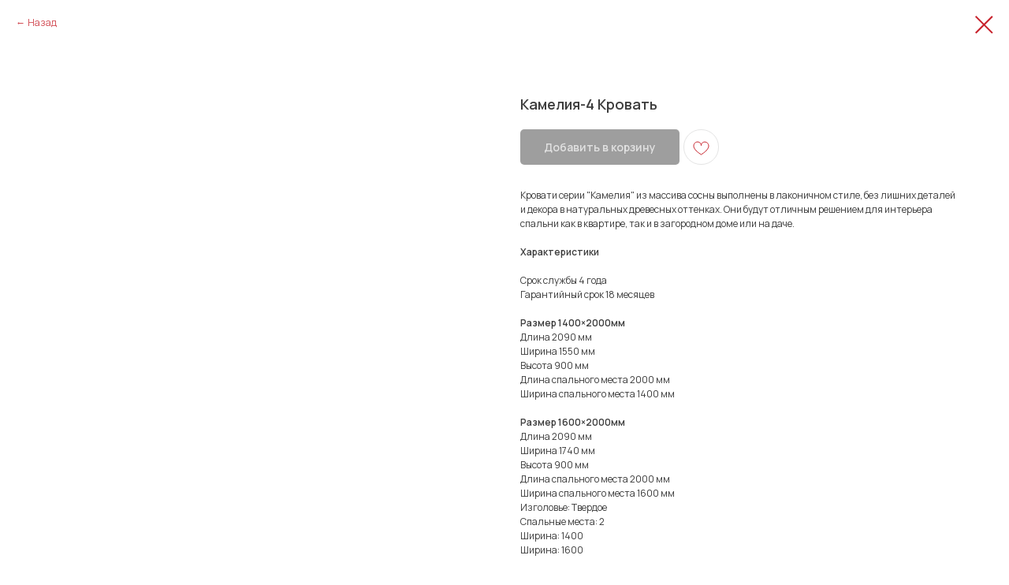

--- FILE ---
content_type: text/html; charset=UTF-8
request_url: https://mb-project.ru/bed/tproduct/634063087-849059520191-kameliya-4-krovat
body_size: 17630
content:
<!DOCTYPE html> <html lang="ru"> <head> <meta charset="utf-8" /> <meta http-equiv="Content-Type" content="text/html; charset=utf-8" /> <meta name="viewport" content="width=device-width, initial-scale=1.0" /> <!--metatextblock-->
<title>Камелия-4 Кровать</title>
<meta name="description" content="ширина на выбор: 1400 и 1600">
<meta name="keywords" content="">
<meta property="og:title" content="Камелия-4 Кровать" />
<meta property="og:description" content="ширина на выбор: 1400 и 1600" />
<meta property="og:type" content="website" />
<meta property="og:url" content="https://mb-project.ru/bed/tproduct/634063087-849059520191-kameliya-4-krovat" />
<meta property="og:image" content="https://static.tildacdn.com/stor3734-3065-4935-a534-393065343835/32296017.jpg" />
<link rel="canonical" href="https://mb-project.ru/bed/tproduct/634063087-849059520191-kameliya-4-krovat" />
<!--/metatextblock--> <meta name="format-detection" content="telephone=no" /> <meta http-equiv="x-dns-prefetch-control" content="on"> <link rel="dns-prefetch" href="https://ws.tildacdn.com"> <link rel="dns-prefetch" href="https://static.tildacdn.com"> <link rel="shortcut icon" href="https://static.tildacdn.com/tild3731-3032-4635-a432-336233616333/Group-80.ico" type="image/x-icon" /> <link rel="apple-touch-icon" href="https://static.tildacdn.com/tild3736-6563-4239-b931-383964666135/Group_79.png"> <link rel="apple-touch-icon" sizes="76x76" href="https://static.tildacdn.com/tild3736-6563-4239-b931-383964666135/Group_79.png"> <link rel="apple-touch-icon" sizes="152x152" href="https://static.tildacdn.com/tild3736-6563-4239-b931-383964666135/Group_79.png"> <link rel="apple-touch-startup-image" href="https://static.tildacdn.com/tild3736-6563-4239-b931-383964666135/Group_79.png"> <meta name="msapplication-TileColor" content="#c7212b"> <meta name="msapplication-TileImage" content="https://static.tildacdn.com/tild6166-3366-4430-a536-633135323862/Group_79.png"> <!-- Assets --> <script src="https://neo.tildacdn.com/js/tilda-fallback-1.0.min.js" async charset="utf-8"></script> <link rel="stylesheet" href="https://static.tildacdn.com/css/tilda-grid-3.0.min.css" type="text/css" media="all" onerror="this.loaderr='y';"/> <link rel="stylesheet" href="https://static.tildacdn.com/ws/project7030838/tilda-blocks-page39214404.min.css?t=1746514197" type="text/css" media="all" onerror="this.loaderr='y';" /> <link rel="stylesheet" href="https://static.tildacdn.com/css/tilda-animation-2.0.min.css" type="text/css" media="all" onerror="this.loaderr='y';" /> <link rel="stylesheet" href="https://static.tildacdn.com/css/tilda-popup-1.1.min.css" type="text/css" media="print" onload="this.media='all';" onerror="this.loaderr='y';" /> <noscript><link rel="stylesheet" href="https://static.tildacdn.com/css/tilda-popup-1.1.min.css" type="text/css" media="all" /></noscript> <link rel="stylesheet" href="https://static.tildacdn.com/css/tilda-slds-1.4.min.css" type="text/css" media="print" onload="this.media='all';" onerror="this.loaderr='y';" /> <noscript><link rel="stylesheet" href="https://static.tildacdn.com/css/tilda-slds-1.4.min.css" type="text/css" media="all" /></noscript> <link rel="stylesheet" href="https://static.tildacdn.com/css/tilda-catalog-1.1.min.css" type="text/css" media="print" onload="this.media='all';" onerror="this.loaderr='y';" /> <noscript><link rel="stylesheet" href="https://static.tildacdn.com/css/tilda-catalog-1.1.min.css" type="text/css" media="all" /></noscript> <link rel="stylesheet" href="https://static.tildacdn.com/css/tilda-forms-1.0.min.css" type="text/css" media="all" onerror="this.loaderr='y';" /> <link rel="stylesheet" href="https://static.tildacdn.com/css/tilda-menusub-1.0.min.css" type="text/css" media="print" onload="this.media='all';" onerror="this.loaderr='y';" /> <noscript><link rel="stylesheet" href="https://static.tildacdn.com/css/tilda-menusub-1.0.min.css" type="text/css" media="all" /></noscript> <link rel="stylesheet" href="https://static.tildacdn.com/css/tilda-cart-1.0.min.css" type="text/css" media="all" onerror="this.loaderr='y';" /> <link rel="stylesheet" href="https://static.tildacdn.com/css/tilda-wishlist-1.0.min.css" type="text/css" media="all" onerror="this.loaderr='y';" /> <link rel="stylesheet" href="https://static.tildacdn.com/css/tilda-zoom-2.0.min.css" type="text/css" media="print" onload="this.media='all';" onerror="this.loaderr='y';" /> <noscript><link rel="stylesheet" href="https://static.tildacdn.com/css/tilda-zoom-2.0.min.css" type="text/css" media="all" /></noscript> <link rel="stylesheet" href="https://fonts.googleapis.com/css2?family=Manrope:wght@400;600&family=Roboto+Flex:opsz,wght@8..144,300;8..144,400;8..144,500;8..144,600;8..144,700&display=swap" type="text/css" /> <script nomodule src="https://static.tildacdn.com/js/tilda-polyfill-1.0.min.js" charset="utf-8"></script> <script type="text/javascript">function t_onReady(func) {if(document.readyState!='loading') {func();} else {document.addEventListener('DOMContentLoaded',func);}}
function t_onFuncLoad(funcName,okFunc,time) {if(typeof window[funcName]==='function') {okFunc();} else {setTimeout(function() {t_onFuncLoad(funcName,okFunc,time);},(time||100));}}function t_throttle(fn,threshhold,scope) {return function() {fn.apply(scope||this,arguments);};}function t396_initialScale(t){t=document.getElementById("rec"+t);if(t){t=t.querySelector(".t396__artboard");if(t){var e,r=document.documentElement.clientWidth,a=[];if(i=t.getAttribute("data-artboard-screens"))for(var i=i.split(","),l=0;l<i.length;l++)a[l]=parseInt(i[l],10);else a=[320,480,640,960,1200];for(l=0;l<a.length;l++){var n=a[l];n<=r&&(e=n)}var o="edit"===window.allrecords.getAttribute("data-tilda-mode"),d="center"===t396_getFieldValue(t,"valign",e,a),c="grid"===t396_getFieldValue(t,"upscale",e,a),s=t396_getFieldValue(t,"height_vh",e,a),u=t396_getFieldValue(t,"height",e,a),g=!!window.opr&&!!window.opr.addons||!!window.opera||-1!==navigator.userAgent.indexOf(" OPR/");if(!o&&d&&!c&&!s&&u&&!g){for(var _=parseFloat((r/e).toFixed(3)),f=[t,t.querySelector(".t396__carrier"),t.querySelector(".t396__filter")],l=0;l<f.length;l++)f[l].style.height=Math.floor(parseInt(u,10)*_)+"px";t396_scaleInitial__getElementsToScale(t).forEach(function(t){t.style.zoom=_})}}}}function t396_scaleInitial__getElementsToScale(t){return t?Array.prototype.slice.call(t.children).filter(function(t){return t&&(t.classList.contains("t396__elem")||t.classList.contains("t396__group"))}):[]}function t396_getFieldValue(t,e,r,a){var i=a[a.length-1],l=r===i?t.getAttribute("data-artboard-"+e):t.getAttribute("data-artboard-"+e+"-res-"+r);if(!l)for(var n=0;n<a.length;n++){var o=a[n];if(!(o<=r)&&(l=o===i?t.getAttribute("data-artboard-"+e):t.getAttribute("data-artboard-"+e+"-res-"+o)))break}return l}</script> <script src="https://static.tildacdn.com/js/jquery-1.10.2.min.js" charset="utf-8" onerror="this.loaderr='y';"></script> <script src="https://static.tildacdn.com/js/tilda-scripts-3.0.min.js" charset="utf-8" defer onerror="this.loaderr='y';"></script> <script src="https://static.tildacdn.com/ws/project7030838/tilda-blocks-page39214404.min.js?t=1746514197" charset="utf-8" onerror="this.loaderr='y';"></script> <script src="https://static.tildacdn.com/js/tilda-lazyload-1.0.min.js" charset="utf-8" async onerror="this.loaderr='y';"></script> <script src="https://static.tildacdn.com/js/tilda-animation-2.0.min.js" charset="utf-8" async onerror="this.loaderr='y';"></script> <script src="https://static.tildacdn.com/js/tilda-zero-1.1.min.js" charset="utf-8" async onerror="this.loaderr='y';"></script> <script src="https://static.tildacdn.com/js/tilda-menu-1.0.min.js" charset="utf-8" async onerror="this.loaderr='y';"></script> <script src="https://static.tildacdn.com/js/hammer.min.js" charset="utf-8" async onerror="this.loaderr='y';"></script> <script src="https://static.tildacdn.com/js/tilda-slds-1.4.min.js" charset="utf-8" async onerror="this.loaderr='y';"></script> <script src="https://static.tildacdn.com/js/tilda-products-1.0.min.js" charset="utf-8" async onerror="this.loaderr='y';"></script> <script src="https://static.tildacdn.com/js/tilda-catalog-1.1.min.js" charset="utf-8" async onerror="this.loaderr='y';"></script> <script src="https://static.tildacdn.com/js/tilda-menusub-1.0.min.js" charset="utf-8" async onerror="this.loaderr='y';"></script> <script src="https://static.tildacdn.com/js/tilda-popup-1.0.min.js" charset="utf-8" async onerror="this.loaderr='y';"></script> <script src="https://static.tildacdn.com/js/tilda-forms-1.0.min.js" charset="utf-8" async onerror="this.loaderr='y';"></script> <script src="https://static.tildacdn.com/js/tilda-cart-1.0.min.js" charset="utf-8" async onerror="this.loaderr='y';"></script> <script src="https://static.tildacdn.com/js/tilda-widget-positions-1.0.min.js" charset="utf-8" async onerror="this.loaderr='y';"></script> <script src="https://static.tildacdn.com/js/tilda-wishlist-1.0.min.js" charset="utf-8" async onerror="this.loaderr='y';"></script> <script src="https://static.tildacdn.com/js/tilda-zero-forms-1.0.min.js" charset="utf-8" async onerror="this.loaderr='y';"></script> <script src="https://static.tildacdn.com/js/tilda-zoom-2.0.min.js" charset="utf-8" async onerror="this.loaderr='y';"></script> <script src="https://static.tildacdn.com/js/tilda-zero-scale-1.0.min.js" charset="utf-8" async onerror="this.loaderr='y';"></script> <script src="https://static.tildacdn.com/js/tilda-skiplink-1.0.min.js" charset="utf-8" async onerror="this.loaderr='y';"></script> <script src="https://static.tildacdn.com/js/tilda-events-1.0.min.js" charset="utf-8" async onerror="this.loaderr='y';"></script> <!-- nominify begin --><meta name="mailru-domain" content="4HSsZofoJuuNGrXf" /><!-- nominify end --><script type="text/javascript">window.dataLayer=window.dataLayer||[];</script> <script type="text/javascript">(function() {if((/bot|google|yandex|baidu|bing|msn|duckduckbot|teoma|slurp|crawler|spider|robot|crawling|facebook/i.test(navigator.userAgent))===false&&typeof(sessionStorage)!='undefined'&&sessionStorage.getItem('visited')!=='y'&&document.visibilityState){var style=document.createElement('style');style.type='text/css';style.innerHTML='@media screen and (min-width: 980px) {.t-records {opacity: 0;}.t-records_animated {-webkit-transition: opacity ease-in-out .2s;-moz-transition: opacity ease-in-out .2s;-o-transition: opacity ease-in-out .2s;transition: opacity ease-in-out .2s;}.t-records.t-records_visible {opacity: 1;}}';document.getElementsByTagName('head')[0].appendChild(style);function t_setvisRecs(){var alr=document.querySelectorAll('.t-records');Array.prototype.forEach.call(alr,function(el) {el.classList.add("t-records_animated");});setTimeout(function() {Array.prototype.forEach.call(alr,function(el) {el.classList.add("t-records_visible");});sessionStorage.setItem("visited","y");},400);}
document.addEventListener('DOMContentLoaded',t_setvisRecs);}})();</script></head> <body class="t-body" style="margin:0;"> <!--allrecords--> <div id="allrecords" class="t-records" data-product-page="y" data-hook="blocks-collection-content-node" data-tilda-project-id="7030838" data-tilda-page-id="39214404" data-tilda-page-alias="bed" data-tilda-formskey="1d531ae4e7cc7d442b02ae02d7030838" data-tilda-lazy="yes" data-tilda-project-lang="RU" data-tilda-root-zone="com" data-tilda-project-headcode="yes">
<div id="rec572228880" class="r t-rec" style="" data-animationappear="off" data-record-type="1002"> <script>t_onReady(function() {setTimeout(function() {t_onFuncLoad('twishlist__init',function() {twishlist__init('572228880');});},500);var rec=document.querySelector('#rec572228880');if(!rec) return;var userAgent=navigator.userAgent.toLowerCase();var isAndroid=userAgent.indexOf('android')!==-1;var body=document.body;if(!body) return;var isScrollablefFix=body.classList.contains('t-body_scrollable-fix-for-android');if(isAndroid&&!isScrollablefFix) {body.classList.add('t-body_scrollable-fix-for-android');document.head.insertAdjacentHTML('beforeend','<style>@media screen and (max-width: 560px) {\n.t-body_scrollable-fix-for-android {\noverflow: visible !important;\n}\n}\n</style>');console.log('Android css fix was inited');};if(userAgent.indexOf('instagram')!==-1&&userAgent.indexOf('iphone')!==-1) {body.style.position='relative';}
var wishlistWindow=rec.querySelector('.t1002__wishlistwin');var currentMode=document.querySelector('.t-records').getAttribute('data-tilda-mode');if(wishlistWindow&&currentMode!=='edit'&&currentMode!=='preview') {wishlistWindow.addEventListener('scroll',t_throttle(function() {if(window.lazy==='y'||document.querySelector('#allrecords').getAttribute('data-tilda-lazy')==='yes') {t_onFuncLoad('t_lazyload_update',function() {t_lazyload_update();});}},500));}});</script> <div class="t1002" data-wishlist-hook="#showfavorites" data-wishlistbtn-pos="picture" data-project-currency="р." data-project-currency-side="r" data-project-currency-sep="," data-project-currency-code="RUB"> <div class="t1002__wishlisticon t1002__wishlisticon_sm" style="top:200px;bottom:initial;right:20px;"> <div class="t1002__wishlisticon-wrapper"> <div class="t1002__wishlisticon-imgwrap" style="background-color:#ffffff;"> <svg role="img" width="41" height="35" viewBox="0 0 41 35" fill="none" xmlns="http://www.w3.org/2000/svg" class="t1002__wishlisticon-img"> <path d="M39.9516 11.9535C39.9516 22.5416 20.4993 33.8088 20.4993 33.8088C20.4993 33.8088 1.04688 22.5416 1.04688 11.9535C1.04688 -2.42254 20.4993 -2.2284 20.4993 10.4239C20.4993 -2.2284 39.9516 -2.03914 39.9516 11.9535Z" stroke="#c7212b"; stroke-width="1.5" stroke-linejoin="round"/> </svg> </div> <div class="t1002__wishlisticon-counter js-wishlisticon-counter" style="background-color:#3d3d3d;color:#ffffff;"></div> </div> </div> <div class="t1002__wishlistwin" style="display:none"> <div class="t1002__wishlistwin-content"> <div class="t1002__close t1002__wishlistwin-close"> <button type="button" class="t1002__close-button t1002__wishlistwin-close-wrapper" aria-label="Закрыть вишлист"> <svg role="presentation" class="t1002__wishlistwin-close-icon" width="23px" height="23px" viewBox="0 0 23 23" version="1.1" xmlns="http://www.w3.org/2000/svg" xmlns:xlink="http://www.w3.org/1999/xlink"> <g stroke="none" stroke-width="1" fill="#3d3d3d" fill-rule="evenodd"> <rect transform="translate(11.313708, 11.313708) rotate(-45.000000) translate(-11.313708, -11.313708) " x="10.3137085" y="-3.6862915" width="2" height="30"></rect> <rect transform="translate(11.313708, 11.313708) rotate(-315.000000) translate(-11.313708, -11.313708) " x="10.3137085" y="-3.6862915" width="2" height="30"></rect> </g> </svg> </button> </div> <div class="t1002__wishlistwin-top"> <div class="t1002__wishlistwin-heading t-name t-name_xl"></div> </div> <div class="t1002__wishlistwin-products"></div> </div> </div> </div> <style>.t1002__addBtn:not(.t-popup .t1002__addBtn):not(.t-store__product-snippet .t1002__addBtn){}.t1002__addBtn{background-color:#ffffff!important;border-radius:30px;}.t1002__addBtn svg path{stroke:#c7212b;stroke-width:1px;}.t1002__addBtn.t1002__addBtn_active{background-color:#c7212b !important;}.t1002__addBtn:hover svg path,.t1002__addBtn_active svg path{fill:#ffffff !important;stroke:#ffffff;}@media (hover:none) and (pointer:coarse){a.t1002__addBtn:not(.t1002__addBtn_active):hover svg path{fill:transparent !important;stroke:#c7212b;}.t1002__addBtn:hover svg{-webkit-transform:scale(1);transform:scale(1);}}@media screen and (max-width:960px){.t1002__wishlisticon{top:180px !important;bottom:initial !important;right:20px !important;left:initial !important;}}@media screen and (max-width:960px){.t1002__wishlistwin-close-icon g{fill:#3d3d3d;}.t1002__wishlistwin-top{background-color:rgba(247,247,247,1);}}</style> <style>@media (hover:hover),(min-width:0\0) {#rec572228880 .t-submit:hover {box-shadow:0px 0px 20px 0px rgba(0,0,0,0.6) !important;}#rec572228880 .t-submit:focus-visible {box-shadow:0px 0px 20px 0px rgba(0,0,0,0.6) !important;}}</style> <style>.t-menuwidgeticons__wishlist .t-menuwidgeticons__icon-counter{background-color:#3d3d3d;color:#ffffff;}</style> </div>

<!-- PRODUCT START -->

                
                        
                    
        
        

<div id="rec634063087" class="r t-rec" style="background-color:#ffffff;" data-bg-color="#ffffff">
    <div class="t-store t-store__prod-snippet__container">

        
                <div class="t-store__prod-popup__close-txt-wr" style="position:absolute;">
            <a href="https://mb-project.ru/bed" class="js-store-close-text t-store__prod-popup__close-txt t-descr t-descr_xxs" style="color:#c7212b;">
                Назад
            </a>
        </div>
        
        <a href="https://mb-project.ru/bed" class="t-popup__close" style="position:absolute; background-color:#ffffff">
            <div class="t-popup__close-wrapper">
                <svg class="t-popup__close-icon t-popup__close-icon_arrow" width="26px" height="26px" viewBox="0 0 26 26" version="1.1" xmlns="http://www.w3.org/2000/svg" xmlns:xlink="http://www.w3.org/1999/xlink"><path d="M10.4142136,5 L11.8284271,6.41421356 L5.829,12.414 L23.4142136,12.4142136 L23.4142136,14.4142136 L5.829,14.414 L11.8284271,20.4142136 L10.4142136,21.8284271 L2,13.4142136 L10.4142136,5 Z" fill="#c7212b"></path></svg>
                <svg class="t-popup__close-icon t-popup__close-icon_cross" width="23px" height="23px" viewBox="0 0 23 23" version="1.1" xmlns="http://www.w3.org/2000/svg" xmlns:xlink="http://www.w3.org/1999/xlink"><g stroke="none" stroke-width="1" fill="#c7212b" fill-rule="evenodd"><rect transform="translate(11.313708, 11.313708) rotate(-45.000000) translate(-11.313708, -11.313708) " x="10.3137085" y="-3.6862915" width="2" height="30"></rect><rect transform="translate(11.313708, 11.313708) rotate(-315.000000) translate(-11.313708, -11.313708) " x="10.3137085" y="-3.6862915" width="2" height="30"></rect></g></svg>
            </div>
        </a>
        
        <div class="js-store-product js-product t-store__product-snippet" data-product-lid="849059520191" data-product-uid="849059520191" itemscope itemtype="http://schema.org/Product">
            <meta itemprop="productID" content="849059520191" />

            <div class="t-container">
                <div>
                    <meta itemprop="image" content="https://static.tildacdn.com/stor3734-3065-4935-a534-393065343835/32296017.jpg" />
                    <div class="t-store__prod-popup__slider js-store-prod-slider t-store__prod-popup__col-left t-col t-col_6">
                        <div class="js-product-img" style="width:100%;padding-bottom:75%;background-size:cover;opacity:0;">
                        </div>
                    </div>
                    <div class="t-store__prod-popup__info t-align_left t-store__prod-popup__col-right t-col t-col_6">

                        <div class="t-store__prod-popup__title-wrapper">
                            <h1 class="js-store-prod-name js-product-name t-store__prod-popup__name t-name t-name_xl" itemprop="name" style="color:#3d3d3d;font-size:18px;font-weight:700;font-family:Manrope;">Камелия-4 Кровать</h1>
                            <div class="t-store__prod-popup__brand t-descr t-descr_xxs" >
                                                            </div>
                            <div class="t-store__prod-popup__sku t-descr t-descr_xxs">
                                <span class="js-store-prod-sku js-product-sku" translate="no" >
                                    
                                </span>
                            </div>
                        </div>

                                                                        <div itemprop="offers" itemscope itemtype="http://schema.org/AggregateOffer" style="display:none;">
                            <meta itemprop="lowPrice" content="" />
                            <meta itemprop="highPrice" content="" />
                            <meta itemprop="priceCurrency" content="RUB" />
                                                        <link itemprop="availability" href="http://schema.org/InStock">
                                                                                    <div itemprop="offers" itemscope itemtype="http://schema.org/Offer" style="display:none;">
                                <meta itemprop="serialNumber" content="867037548981" />
                                                                <meta itemprop="price" content="0" />
                                <meta itemprop="priceCurrency" content="RUB" />
                                                                <link itemprop="availability" href="http://schema.org/InStock">
                                                            </div>
                                                        <div itemprop="offers" itemscope itemtype="http://schema.org/Offer" style="display:none;">
                                <meta itemprop="serialNumber" content="938850304341" />
                                                                <meta itemprop="price" content="0" />
                                <meta itemprop="priceCurrency" content="RUB" />
                                                                <link itemprop="availability" href="http://schema.org/InStock">
                                                            </div>
                                                        <div itemprop="offers" itemscope itemtype="http://schema.org/Offer" style="display:none;">
                                <meta itemprop="serialNumber" content="466574529681" />
                                                                <meta itemprop="price" content="0" />
                                <meta itemprop="priceCurrency" content="RUB" />
                                                                <link itemprop="availability" href="http://schema.org/InStock">
                                                            </div>
                                                    </div>
                        
                                                
                        <div class="js-store-price-wrapper t-store__prod-popup__price-wrapper">
                            <div class="js-store-prod-price t-store__prod-popup__price t-store__prod-popup__price-item t-name t-name_md" style="color:#878787;font-weight:600;display:none;">
                                                                <div class="js-product-price js-store-prod-price-val t-store__prod-popup__price-value" data-product-price-def="" data-product-price-def-str=""></div><div class="t-store__prod-popup__price-currency" translate="no">р.</div>
                                                            </div>
                            <div class="js-store-prod-price-old t-store__prod-popup__price_old t-store__prod-popup__price-item t-name t-name_md" style="color:#b0b0b0;font-weight:600;display:none;">
                                                                <div class="js-store-prod-price-old-val t-store__prod-popup__price-value"></div><div class="t-store__prod-popup__price-currency" translate="no">р.</div>
                                                            </div>
                        </div>

                        <div class="js-product-controls-wrapper">
                        </div>

                        <div class="t-store__prod-popup__links-wrapper">
                                                    </div>

                                                <div class="t-store__prod-popup__btn-wrapper"   tt="Добавить в корзину">
                                                        <a href="#order" class="t-store__prod-popup__btn t-store__prod-popup__btn_disabled t-btn t-btn_sm" style="color:#ffffff;background-color:#3d3d3d;border-radius:5px;-moz-border-radius:5px;-webkit-border-radius:5px;font-family:Manrope;font-weight:600;">
                                <table style="width:100%; height:100%;">
                                    <tbody>
                                        <tr>
                                            <td class="js-store-prod-popup-buy-btn-txt">Добавить в корзину</td>
                                        </tr>
                                    </tbody>
                                </table>
                            </a>
                                                    </div>
                        
                        <div class="js-store-prod-text t-store__prod-popup__text t-descr t-descr_xxs" style="color:#3d3d3d;font-weight:400;font-family:Manrope;">
                                                    <div class="js-store-prod-all-text" itemprop="description">
                                Кровати серии "Камелия" из массива сосны выполнены в лаконичном стиле, без лишних деталей и декора в натуральных древесных оттенках. Они будут отличным решением для интерьера спальни как в квартире, так и в загородном доме или на даче.<br /><br /><strong>Характеристики</strong><br /><br />Срок службы 4 года<br />Гарантийный срок 18 месяцев<br /><br /><strong>Размер 1400×2000мм</strong><br />Длина&nbsp;2090 мм<br />Ширина&nbsp;1550 мм<br />Высота&nbsp;900 мм<br />Длина спального места&nbsp;2000 мм<br />Ширина спального места&nbsp;1400 мм<br /><br /><strong>Размер 1600×2000мм</strong><br />Длина&nbsp;2090 мм<br />Ширина&nbsp;1740 мм<br />Высота&nbsp;900 мм<br />Длина спального места&nbsp;2000 мм<br />Ширина спального места&nbsp;1600 мм                            </div>
                                                                            <div class="js-store-prod-all-charcs">
                                                                                                                        <p class="js-store-prod-charcs">Изголовье: Твердое</p>
                                                                                                                            <p class="js-store-prod-charcs">Спальные места: 2</p>
                                                                                                                            <p class="js-store-prod-charcs">Ширина: 1400</p>
                                                                                                                            <p class="js-store-prod-charcs">Ширина: 1600</p>
                                                                                                                                                                            </div>
                                                </div>

                    </div>
                </div>

                            </div>
        </div>
                <div class="js-store-error-msg t-store__error-msg-cont"></div>
        <div itemscope itemtype="http://schema.org/ImageGallery" style="display:none;">
                                                                                                                                    </div>

    </div>

                        
                        
    
    <style>
        /* body bg color */
        
        .t-body {
            background-color:#ffffff;
        }
        

        /* body bg color end */
        /* Slider stiles */
        .t-slds__bullet_active .t-slds__bullet_body {
            background-color: #222 !important;
        }

        .t-slds__bullet:hover .t-slds__bullet_body {
            background-color: #222 !important;
        }
        /* Slider stiles end */
    </style>
    

        
        
        
        
        
        <style>
        .t-store__product-snippet .t-btn:not(.t-animate_no-hover):hover{
            background-color: #c7212b !important;
            color: #ffffff !important;
            
            
    	}
        .t-store__product-snippet .t-btn:not(.t-animate_no-hover){
            -webkit-transition: background-color 0.2s ease-in-out, color 0.2s ease-in-out, border-color 0.2s ease-in-out, box-shadow 0.2s ease-in-out; transition: background-color 0.2s ease-in-out, color 0.2s ease-in-out, border-color 0.2s ease-in-out, box-shadow 0.2s ease-in-out;
        }
        </style>
        

        
        
    <style>
        

        

        
    </style>
    
    
        
    <style>
        
    </style>
    
    
        
    <style>
        
    </style>
    
    
        
        <style>
    
                                    
        </style>
    
    
    <div class="js-store-tpl-slider-arrows" style="display: none;">
                


<style type="text/css">
  .t-slds__arrow_wrapper:hover .t-slds__arrow-withbg {
    border-color: #3d3d3d !important;
    
                              background-color: rgba(255,255,255,1) !important;
                      
  }
</style>


<div class="t-slds__arrow_wrapper t-slds__arrow_wrapper-left" data-slide-direction="left">
  <div class="t-slds__arrow t-slds__arrow-left t-slds__arrow-withbg" style="width: 30px; height: 30px;background-color: rgba(61,61,61,1);">
    <div class="t-slds__arrow_body t-slds__arrow_body-left" style="width: 7px;">
      <svg style="display: block" viewBox="0 0 7.3 13" xmlns="http://www.w3.org/2000/svg" xmlns:xlink="http://www.w3.org/1999/xlink">
                
        <style type="text/css">
          .t-slds__arrow_wrapper polyline {
            -webkit-transition:  stroke ease-in-out .2s;
            -moz-transition:  stroke ease-in-out .2s;
            -o-transition:  stroke ease-in-out .2s;
            transition:  stroke ease-in-out .2s;
          }
          .t-slds__arrow_wrapper:hover polyline {
            stroke: #3d3d3d !important;
          }
        </style>
        
                <desc>Left</desc>
        <polyline
        fill="none"
        stroke="#ffffff"
        stroke-linejoin="butt"
        stroke-linecap="butt"
        stroke-width="1"
        points="0.5,0.5 6.5,6.5 0.5,12.5"
        />
      </svg>
    </div>
  </div>
</div>
<div class="t-slds__arrow_wrapper t-slds__arrow_wrapper-right" data-slide-direction="right">
  <div class="t-slds__arrow t-slds__arrow-right t-slds__arrow-withbg" style="width: 30px; height: 30px;background-color: rgba(61,61,61,1);">
    <div class="t-slds__arrow_body t-slds__arrow_body-right" style="width: 7px;">
      <svg style="display: block" viewBox="0 0 7.3 13" xmlns="http://www.w3.org/2000/svg" xmlns:xlink="http://www.w3.org/1999/xlink">
        <desc>Right</desc>
        <polyline
        fill="none"
        stroke="#ffffff"
        stroke-linejoin="butt"
        stroke-linecap="butt"
        stroke-width="1"
        points="0.5,0.5 6.5,6.5 0.5,12.5"
        />
      </svg>
    </div>
  </div>
</div>    </div>

    
    <script>
        t_onReady(function() {
            var tildacopyEl = document.getElementById('tildacopy');
            if (tildacopyEl) tildacopyEl.style.display = 'none';

            var recid = '634063087';
            var options = {};
            var product = {"uid":849059520191,"rootpartid":11606035,"title":"Камелия-4 Кровать","descr":"ширина на выбор: 1400 и 1600","text":"Кровати серии \"Камелия\" из массива сосны выполнены в лаконичном стиле, без лишних деталей и декора в натуральных древесных оттенках. Они будут отличным решением для интерьера спальни как в квартире, так и в загородном доме или на даче.<br \/><br \/><strong>Характеристики<\/strong><br \/><br \/>Срок службы 4 года<br \/>Гарантийный срок 18 месяцев<br \/><br \/><strong>Размер 1400×2000мм<\/strong><br \/>Длина&nbsp;2090 мм<br \/>Ширина&nbsp;1550 мм<br \/>Высота&nbsp;900 мм<br \/>Длина спального места&nbsp;2000 мм<br \/>Ширина спального места&nbsp;1400 мм<br \/><br \/><strong>Размер 1600×2000мм<\/strong><br \/>Длина&nbsp;2090 мм<br \/>Ширина&nbsp;1740 мм<br \/>Высота&nbsp;900 мм<br \/>Длина спального места&nbsp;2000 мм<br \/>Ширина спального места&nbsp;1600 мм","gallery":[{"img":"https:\/\/static.tildacdn.com\/stor3734-3065-4935-a534-393065343835\/32296017.jpg"},{"img":"https:\/\/static.tildacdn.com\/stor3931-3038-4063-b361-326263306335\/21344555.jpg"},{"img":"https:\/\/static.tildacdn.com\/stor3931-6238-4836-a664-623661333061\/31043138.png"},{"img":"https:\/\/static.tildacdn.com\/stor6438-6666-4133-a334-663939636337\/34697680.png"}],"sort":1148168,"portion":0,"newsort":0,"json_options":"[{\"title\":\"Цвет\",\"params\":{\"view\":\"radio\",\"hasColor\":false,\"linkImage\":true},\"values\":[\"Коричневый\",\"Темно-коричневый\",\"Белый\"]}]","json_chars":"[{\"title\": \"Изголовье\", \"value\": \"Твердое\"}, {\"title\": \"Спальные места\", \"value\": \"2\"}, {\"title\": \"Ширина\", \"value\": \"1400\"}, {\"title\": \"Ширина\", \"value\": \"1600\"}]","externalid":"zAaxG78llUhMdyeOLnEO","pack_label":"lwh","pack_x":0,"pack_y":0,"pack_z":0,"pack_m":0,"serverid":"master","servertime":"1723538150.6888","price":"","parentuid":"","editions":[{"uid":867037548981,"externalid":"RS9f04fjEZsTI3yOuJ6E","sku":"","price":"","priceold":"","quantity":"","img":"https:\/\/static.tildacdn.com\/stor6438-6666-4133-a334-663939636337\/34697680.png","Цвет":"Коричневый"},{"uid":938850304341,"externalid":"VMVYPNNBCOP0Y456z9xT","sku":"","price":"","priceold":"","quantity":"","img":"https:\/\/static.tildacdn.com\/stor3931-6238-4836-a664-623661333061\/31043138.png","Цвет":"Темно-коричневый"},{"uid":466574529681,"externalid":"64sfjruUIdNjMo4D91Ck","sku":"","price":"","priceold":"","quantity":"","img":"https:\/\/static.tildacdn.com\/stor3931-3038-4063-b361-326263306335\/21344555.jpg","Цвет":"Белый"}],"characteristics":[{"title":"Изголовье","value":"Твердое"},{"title":"Спальные места","value":"2"},{"title":"Ширина","value":"1400"},{"title":"Ширина","value":"1600"}],"properties":[{"title":"Размер","params":{"type":"single"},"sort":1,"values":"1400 х 2000\n1600 х 2000"},{"title":"Комплект","params":{"type":"single"},"sort":2,"values":"Комплект с универсальными царгами\nКомплект с комплектующими\nКомплект металлокаркас"}],"partuids":[851178409201],"url":"https:\/\/mb-project.ru\/bed\/tproduct\/634063087-849059520191-kameliya-4-krovat"};

            // draw slider or show image for SEO
            if (window.isSearchBot) {
                var imgEl = document.querySelector('.js-product-img');
                if (imgEl) imgEl.style.opacity = '1';
            } else {
                
                var prodcard_optsObj = {
    hasWrap: false,
    txtPad: '',
    bgColor: '',
    borderRadius: '',
    shadowSize: '0px',
    shadowOpacity: '',
    shadowSizeHover: '',
    shadowOpacityHover: '',
    shadowShiftyHover: '',
    btnTitle1: '',
    btnLink1: 'popup',
    btnTitle2: '',
    btnLink2: 'popup',
    showOpts: false};

var price_optsObj = {
    color: '#878787',
    colorOld: '#b0b0b0',
    fontSize: '16px',
    fontWeight: '600'
};

var popup_optsObj = {
    columns: '6',
    columns2: '6',
    isVertical: '',
    align: 'left',
    btnTitle: 'Добавить в корзину',
    closeText: 'Назад',
    iconColor: '#c7212b',
    containerBgColor: '#ffffff',
    overlayBgColorRgba: 'rgba(255,255,255,1)',
    popupStat: '',
    popupContainer: '',
    fixedButton: false,
    mobileGalleryStyle: ''
};

var slider_optsObj = {
    anim_speed: '',
    arrowColor: '#ffffff',
    videoPlayerIconColor: '',
    cycle: 'on',
    controls: 'arrowsthumbs',
    bgcolor: '#ffffff'
};

var slider_dotsOptsObj = {
    size: '',
    bgcolor: '',
    bordersize: '',
    bgcoloractive: ''
};

var slider_slidesOptsObj = {
    zoomable: true,
    bgsize: 'cover',
    ratio: '1'
};

var typography_optsObj = {
    descrColor: '#3d3d3d',
    titleColor: '#3d3d3d'
};

var default_sortObj = {
    in_stock: false};

var btn1_style = 'font-weight:600;font-family:Manrope;border-radius:5px;-moz-border-radius:5px;-webkit-border-radius:5px;color:#ffffff;background-color:#3d3d3d;';
var btn2_style = 'font-weight:600;font-family:Manrope;border-radius:5px;-moz-border-radius:5px;-webkit-border-radius:5px;color:#3d3d3d;background-color:#ffffff;border:1px solid #3d3d3d;';

var options_catalog = {
    btn1_style: btn1_style,
    btn2_style: btn2_style,
    storepart: '851178409201',
    prodCard: prodcard_optsObj,
    popup_opts: popup_optsObj,
    defaultSort: default_sortObj,
    slider_opts: slider_optsObj,
    slider_dotsOpts: slider_dotsOptsObj,
    slider_slidesOpts: slider_slidesOptsObj,
    typo: typography_optsObj,
    price: price_optsObj,
    blocksInRow: '4',
    imageHover: true,
    imageHeight: '260px',
    imageRatioClass: 't-store__card__imgwrapper_1-1',
    align: 'left',
    vindent: '',
    isHorizOnMob:false,
    itemsAnim: '',
    hasOriginalAspectRatio: false,
    markColor: '#ffffff',
    markBgColor: '#c7212b',
    currencySide: 'r',
    currencyTxt: 'р.',
    currencySeparator: ',',
    currencyDecimal: '',
    btnSize: '',
    verticalAlignButtons: false,
    hideFilters: false,
    titleRelevants: 'Смотрите также',
    showRelevants: '',
    relevants_slider: true,
    relevants_quantity: '4',
    isFlexCols: true,
    isPublishedPage: true,
    previewmode: true,
    colClass: 't-col t-col_3',
    ratio: '1_1',
    sliderthumbsside: '',
    showStoreBtnQuantity: '',
    tabs: '',
    galleryStyle: '',
    title_typo: '',
    descr_typo: '',
    price_typo: '',
    price_old_typo: '',
    menu_typo: '',
    options_typo: '',
    sku_typo: '',
    characteristics_typo: '',
    button_styles: '',
    button2_styles: '',
    buttonicon: '',
    buttoniconhover: '',
};                
                // emulate, get options_catalog from file store_catalog_fields
                options = options_catalog;
                options.typo.title = "color:#3d3d3d;font-size:18px;font-weight:700;font-family:Manrope;" || '';
                options.typo.descr = "color:#3d3d3d;font-weight:400;font-family:Manrope;" || '';

                try {
                    if (options.showRelevants) {
                        var itemsCount = '4';
                        var relevantsMethod;
                        switch (options.showRelevants) {
                            case 'cc':
                                relevantsMethod = 'current_category';
                                break;
                            case 'all':
                                relevantsMethod = 'all_categories';
                                break;
                            default:
                                relevantsMethod = 'category_' + options.showRelevants;
                                break;
                        }

                        t_onFuncLoad('t_store_loadProducts', function() {
                            t_store_loadProducts(
                                'relevants',
                                recid,
                                options,
                                false,
                                {
                                    currentProductUid: '849059520191',
                                    relevantsQuantity: itemsCount,
                                    relevantsMethod: relevantsMethod,
                                    relevantsSort: 'random'
                                }
                            );
                        });
                    }
                } catch (e) {
                    console.log('Error in relevants: ' + e);
                }
            }

            
                            options.popup_opts.btnTitle = 'Добавить в корзину';
                        

            window.tStoreOptionsList = [{"title":"Цвет","params":{"view":"radio","hasColor":false,"linkImage":true},"values":[{"id":22314478,"value":"Angel"},{"id":22315422,"value":"Angel\/Anthracite"},{"id":22314834,"value":"Angel\/Gallant"},{"id":22314694,"value":"Anthracite"},{"id":22315454,"value":"Blanco"},{"id":22296854,"value":"Brown Dreamline"},{"id":22314170,"value":"Cappuccino Softwood"},{"id":22297862,"value":"Cappuccino Veralinga"},{"id":22296674,"value":"Cashmere In 2S"},{"id":22297266,"value":"Cashmere In 2S\/Grey-green In 2S"},{"id":22314690,"value":"Gallant"},{"id":22314494,"value":"Gallant\/Angel"},{"id":22314498,"value":"Gallant\/Anthracite"},{"id":22314178,"value":"Graphite Softwood"},{"id":22314174,"value":"Grey Softwood"},{"id":22296678,"value":"Grey-green In 2S"},{"id":22315458,"value":"Magnum"},{"id":22297858,"value":"Nordic Oak"},{"id":22314686,"value":"Silky Blue"},{"id":22314490,"value":"Silky Blue\/Silky White"},{"id":22314682,"value":"Silky Grey"},{"id":22314482,"value":"Silky Grey\/Silky White"},{"id":22314510,"value":"Silky Mint"},{"id":22314486,"value":"Silky Mint\/Silky White"},{"id":22314506,"value":"Silky White"},{"id":22315390,"value":"Silky White\/Silky Grey"},{"id":22315426,"value":"Silky White\/Silky Mint"},{"id":22297854,"value":"Super White"},{"id":22314046,"value":"Super White\/Cappuccino Veralinga"},{"id":22296850,"value":"White Dreamline"},{"id":22297138,"value":"White Dreamline\/Brown Dreamline"},{"id":22296670,"value":"White In 2S"},{"id":22297206,"value":"White In 2S\/Grey-green In 2S"},{"id":22314166,"value":"White Softwood"},{"id":22314370,"value":"White Softwood\/Graphite Softwood"},{"id":22296686,"value":"Wotan Oak 2S"},{"id":22296682,"value":"Wotan Oak 2S\/Temple Stone 2S"},{"id":22296870,"value":"Агат"},{"id":22296878,"value":"Агат\/Антрацит"},{"id":22296910,"value":"Агат\/Белый"},{"id":24621078,"value":"Антрацит"},{"id":21101144,"value":"Бежевый"},{"id":22297674,"value":"Бежевый металлик"},{"id":22315442,"value":"Белое дерево"},{"id":22315446,"value":"Белое дерево\/Венге Премиум"},{"id":21085970,"value":"Белый"},{"id":22297670,"value":"Белый глянец"},{"id":22907318,"value":"белый жемчуг"},{"id":22908558,"value":"белый жемчуг\/венге\/белый жемчуг"},{"id":22907342,"value":"белый жемчуг\/венге\/венге"},{"id":22969306,"value":"белый жемчуг\/карамель\/белый жемчуг"},{"id":22908554,"value":"белый жемчуг\/карамель\/карамель"},{"id":22907306,"value":"белый жемчуг\/нельсон\/белый жемчуг"},{"id":22907286,"value":"белый жемчуг\/нельсон\/нельсон"},{"id":22908550,"value":"белый жемчуг\/шамони\/белый жемчуг"},{"id":22907262,"value":"белый жемчуг\/шамони\/шамони"},{"id":22297666,"value":"Белый металлик"},{"id":22297682,"value":"Белый металлик\/Гранатовый металлик"},{"id":22297686,"value":"Белый металлик\/Черный металлик"},{"id":21101495,"value":"белый рамух"},{"id":21083543,"value":"Белый снег"},{"id":21101318,"value":"Белый, дуб сонома"},{"id":22296866,"value":"Белый\/Агат"},{"id":22296874,"value":"Белый\/Антрацит"},{"id":21083552,"value":"Бетон"},{"id":23586790,"value":"Болотный"},{"id":21084416,"value":"Венге"},{"id":22524334,"value":"Венге Мали"},{"id":22315450,"value":"Венге премиум"},{"id":22907298,"value":"венге\/белый жемчуг\/белый жемчуг"},{"id":22907302,"value":"венге\/белый жемчуг\/венге"},{"id":22907322,"value":"венге\/карамель\/венге"},{"id":22907314,"value":"венге\/карамель\/карамель"},{"id":21102263,"value":"Галька"},{"id":22315570,"value":"Голубой"},{"id":22297726,"value":"Гранатовый металлик"},{"id":21085967,"value":"Графит"},{"id":22366110,"value":"Дерево"},{"id":24560582,"value":"Дуб"},{"id":22524330,"value":"Дуб Бардолино"},{"id":22315566,"value":"Дуб крем"},{"id":21101483,"value":"дуб мария\/фуксия\/пудра (велюр)"},{"id":23847482,"value":"Дуб молочный"},{"id":22315574,"value":"Дуб оливковый"},{"id":21083549,"value":"Дуб табачный"},{"id":22367642,"value":"Желтый"},{"id":24567614,"value":"Жемчуг"},{"id":23589494,"value":"Зеленый"},{"id":23589254,"value":"Изумрудный"},{"id":21102278,"value":"карамель"},{"id":22907274,"value":"карамель\/белый жемчуг\/белый жемчуг"},{"id":22907270,"value":"карамель\/белый жемчуг\/карамель"},{"id":22907330,"value":"карамель\/венге\/венге"},{"id":22907346,"value":"карамель\/венге\/карамель"},{"id":22907294,"value":"карамель\/шамони\/карамель"},{"id":22907326,"value":"карамель\/шамони\/шамони"},{"id":22366358,"value":"Коричневый"},{"id":22366310,"value":"Красный"},{"id":22297722,"value":"Лайм глянец"},{"id":24611278,"value":"Лен"},{"id":21101852,"value":"Медовый"},{"id":24604098,"value":"Мокко"},{"id":22907350,"value":"нельсон"},{"id":22907290,"value":"нельсон\/белый жемчуг\/белый жемчуг"},{"id":22907282,"value":"нельсон\/белый жемчуг\/нельсон"},{"id":24567266,"value":"Оливковый"},{"id":22367286,"value":"Оранжевый"},{"id":24618890,"value":"Орех"},{"id":24602622,"value":"Платина"},{"id":23846986,"value":"Принт"},{"id":22394210,"value":"Прозрачный"},{"id":21085886,"value":"Ржавый камень, угольный камень, черный"},{"id":21085898,"value":"Ржавый камень, черный"},{"id":21100874,"value":"Розовый"},{"id":21101042,"value":"Салатовый"},{"id":24611422,"value":"Сапфировый"},{"id":23589498,"value":"Светло-серый"},{"id":22367282,"value":"Серый"},{"id":21083555,"value":"Серый диамант"},{"id":22297678,"value":"Серый металлик дождь светлый"},{"id":22297690,"value":"Серый металлик дождь светлый\/Черный металлик дождь"},{"id":21102251,"value":"Синий"},{"id":21086393,"value":"Скала"},{"id":24619290,"value":"Слоновая кость"},{"id":21083546,"value":"Сонома"},{"id":24562974,"value":"Стекло"},{"id":24619630,"value":"Таксус"},{"id":23609594,"value":"Темно-коричневый"},{"id":24565422,"value":"Темно-серый"},{"id":24566362,"value":"Темное дерево"},{"id":21101855,"value":"Топаз"},{"id":21085892,"value":"Угольный камень, ржавый камень, черный"},{"id":21085895,"value":"Угольный камень, черный"},{"id":24621270,"value":"Фисташковый"},{"id":21100739,"value":"Черный"},{"id":22297734,"value":"Черный металлик"},{"id":22297730,"value":"Черный металлик дождь"},{"id":22907310,"value":"шамони"},{"id":22907334,"value":"шамони\/белый жемчуг\/белый жемчуг"},{"id":22907266,"value":"шамони\/белый жемчуг\/шамони"},{"id":22907338,"value":"шамони\/карамель\/карамель"},{"id":22907278,"value":"шамони\/карамель\/шамони"},{"id":23589194,"value":"Янтарный"},{"id":22521910,"value":"Ясень Анкор светлый"},{"id":21084413,"value":"Ясень шимо светлый"}]},{"title":"Компоновка корпуса","params":{"view":"select","hasColor":false,"linkImage":true},"values":[{"id":21083765,"value":"Без полок"},{"id":21083597,"value":"С полками"}]},{"title":"Размер","params":{"view":"radio","hasColor":false,"linkImage":false},"values":[{"id":21086396,"value":"160 х 200"},{"id":21086399,"value":"180 х 200"},{"id":23698510,"value":"1900x1200x10мм"},{"id":23698394,"value":"1900x1200x130мм"},{"id":23699718,"value":"1900x1200x150мм"},{"id":23698742,"value":"1900x1200x15мм"},{"id":23698606,"value":"1900x1200x160мм"},{"id":23699306,"value":"1900x1200x180мм"},{"id":23699226,"value":"1900x1200x190мм"},{"id":23845710,"value":"1900x1200x1мм"},{"id":23700682,"value":"1900x1200x200мм"},{"id":23700058,"value":"1900x1200x20мм"},{"id":23699950,"value":"1900x1200x210мм"},{"id":23700970,"value":"1900x1200x220мм"},{"id":23700842,"value":"1900x1200x230мм"},{"id":23839446,"value":"1900x1200x240мм"},{"id":23844278,"value":"1900x1200x250мм"},{"id":23700150,"value":"1900x1200x25мм"},{"id":23700362,"value":"1900x1200x260мм"},{"id":23844438,"value":"1900x1200x270мм"},{"id":23843794,"value":"1900x1200x280мм"},{"id":23846394,"value":"1900x1200x2мм"},{"id":23699514,"value":"1900x1200x30мм"},{"id":23699618,"value":"1900x1200x35мм"},{"id":23845826,"value":"1900x1200x5мм"},{"id":23698514,"value":"1900x1400x10мм"},{"id":23698398,"value":"1900x1400x130мм"},{"id":23699722,"value":"1900x1400x150мм"},{"id":23698746,"value":"1900x1400x15мм"},{"id":23698610,"value":"1900x1400x160мм"},{"id":23699310,"value":"1900x1400x180мм"},{"id":23699230,"value":"1900x1400x190мм"},{"id":23845714,"value":"1900x1400x1мм"},{"id":23700686,"value":"1900x1400x200мм"},{"id":23700062,"value":"1900x1400x20мм"},{"id":23699954,"value":"1900x1400x210мм"},{"id":23700974,"value":"1900x1400x220мм"},{"id":23700846,"value":"1900x1400x230мм"},{"id":23839450,"value":"1900x1400x240мм"},{"id":23844282,"value":"1900x1400x250мм"},{"id":23700154,"value":"1900x1400x25мм"},{"id":23700366,"value":"1900x1400x260мм"},{"id":23844442,"value":"1900x1400x270мм"},{"id":23843798,"value":"1900x1400x280мм"},{"id":23846398,"value":"1900x1400x2мм"},{"id":23699518,"value":"1900x1400x30мм"},{"id":23699622,"value":"1900x1400x35мм"},{"id":23845830,"value":"1900x1400x5мм"},{"id":23698518,"value":"1900x1600x10мм"},{"id":23698402,"value":"1900x1600x130мм"},{"id":23699726,"value":"1900x1600x150мм"},{"id":23698750,"value":"1900x1600x15мм"},{"id":23698614,"value":"1900x1600x160мм"},{"id":23699314,"value":"1900x1600x180мм"},{"id":23699234,"value":"1900x1600x190мм"},{"id":23845718,"value":"1900x1600x1мм"},{"id":23700690,"value":"1900x1600x200мм"},{"id":23700066,"value":"1900x1600x20мм"},{"id":23699958,"value":"1900x1600x210мм"},{"id":23700978,"value":"1900x1600x220мм"},{"id":23700850,"value":"1900x1600x230мм"},{"id":23839454,"value":"1900x1600x240мм"},{"id":23844286,"value":"1900x1600x250мм"},{"id":23700158,"value":"1900x1600x25мм"},{"id":23700370,"value":"1900x1600x260мм"},{"id":23844446,"value":"1900x1600x270мм"},{"id":23843802,"value":"1900x1600x280мм"},{"id":23846402,"value":"1900x1600x2мм"},{"id":23699522,"value":"1900x1600x30мм"},{"id":23699626,"value":"1900x1600x35мм"},{"id":23845834,"value":"1900x1600x5мм"},{"id":23698522,"value":"1900x1800x10мм"},{"id":23698406,"value":"1900x1800x130мм"},{"id":23699730,"value":"1900x1800x150мм"},{"id":23698754,"value":"1900x1800x15мм"},{"id":23699110,"value":"1900x1800x160мм"},{"id":23699318,"value":"1900x1800x180мм"},{"id":23699238,"value":"1900x1800x190мм"},{"id":23845722,"value":"1900x1800x1мм"},{"id":23700694,"value":"1900x1800x200мм"},{"id":23700070,"value":"1900x1800x20мм"},{"id":23699962,"value":"1900x1800x210мм"},{"id":23700982,"value":"1900x1800x220мм"},{"id":23700854,"value":"1900x1800x230мм"},{"id":23839458,"value":"1900x1800x240мм"},{"id":23844290,"value":"1900x1800x250мм"},{"id":23700162,"value":"1900x1800x25мм"},{"id":23700374,"value":"1900x1800x260мм"},{"id":23844450,"value":"1900x1800x270мм"},{"id":23843806,"value":"1900x1800x280мм"},{"id":23846406,"value":"1900x1800x2мм"},{"id":23699526,"value":"1900x1800x30мм"},{"id":23699630,"value":"1900x1800x35мм"},{"id":23845838,"value":"1900x1800x5мм"},{"id":23698502,"value":"1900x800x10мм"},{"id":23698386,"value":"1900x800x130мм"},{"id":23699710,"value":"1900x800x150мм"},{"id":23698734,"value":"1900x800x15мм"},{"id":23698598,"value":"1900x800x160мм"},{"id":23699298,"value":"1900x800x180мм"},{"id":23699218,"value":"1900x800x190мм"},{"id":23845702,"value":"1900x800x1мм"},{"id":23700674,"value":"1900x800x200мм"},{"id":23700050,"value":"1900x800x20мм"},{"id":23699942,"value":"1900x800x210мм"},{"id":23700962,"value":"1900x800x220мм"},{"id":23700834,"value":"1900x800x230мм"},{"id":23839438,"value":"1900x800x240мм"},{"id":23844270,"value":"1900x800x250мм"},{"id":23700142,"value":"1900x800x25мм"},{"id":23700354,"value":"1900x800x260мм"},{"id":23844430,"value":"1900x800x270мм"},{"id":23843786,"value":"1900x800x280мм"},{"id":23846386,"value":"1900x800x2мм"},{"id":23699506,"value":"1900x800x30мм"},{"id":23699610,"value":"1900x800x35мм"},{"id":23845818,"value":"1900x800x5мм"},{"id":23698506,"value":"1900x900x10мм"},{"id":23698390,"value":"1900x900x130мм"},{"id":23699714,"value":"1900x900x150мм"},{"id":23698738,"value":"1900x900x15мм"},{"id":23698602,"value":"1900x900x160мм"},{"id":23699302,"value":"1900x900x180мм"},{"id":23699222,"value":"1900x900x190мм"},{"id":23845706,"value":"1900x900x1мм"},{"id":23700678,"value":"1900x900x200мм"},{"id":23700054,"value":"1900x900x20мм"},{"id":23699946,"value":"1900x900x210мм"},{"id":23700966,"value":"1900x900x220мм"},{"id":23700838,"value":"1900x900x230мм"},{"id":23839442,"value":"1900x900x240мм"},{"id":23844274,"value":"1900x900x250мм"},{"id":23700146,"value":"1900x900x25мм"},{"id":23700358,"value":"1900x900x260мм"},{"id":23844434,"value":"1900x900x270мм"},{"id":23843790,"value":"1900x900x280мм"},{"id":23846390,"value":"1900x900x2мм"},{"id":23699510,"value":"1900x900x30мм"},{"id":23699614,"value":"1900x900x35мм"},{"id":23845822,"value":"1900x900x5мм"},{"id":23698534,"value":"1950x1200x10мм"},{"id":23698418,"value":"1950x1200x130мм"},{"id":23699742,"value":"1950x1200x150мм"},{"id":23698766,"value":"1950x1200x15мм"},{"id":23698626,"value":"1950x1200x160мм"},{"id":23699330,"value":"1950x1200x180мм"},{"id":23699250,"value":"1950x1200x190мм"},{"id":23845734,"value":"1950x1200x1мм"},{"id":23700706,"value":"1950x1200x200мм"},{"id":23700082,"value":"1950x1200x20мм"},{"id":23699974,"value":"1950x1200x210мм"},{"id":23700994,"value":"1950x1200x220мм"},{"id":23700866,"value":"1950x1200x230мм"},{"id":23839470,"value":"1950x1200x240мм"},{"id":23844302,"value":"1950x1200x250мм"},{"id":23700174,"value":"1950x1200x25мм"},{"id":23700386,"value":"1950x1200x260мм"},{"id":23844462,"value":"1950x1200x270мм"},{"id":23843818,"value":"1950x1200x280мм"},{"id":23846418,"value":"1950x1200x2мм"},{"id":23699538,"value":"1950x1200x30мм"},{"id":23699642,"value":"1950x1200x35мм"},{"id":23845850,"value":"1950x1200x5мм"},{"id":23698538,"value":"1950x1400x10мм"},{"id":23698422,"value":"1950x1400x130мм"},{"id":23699746,"value":"1950x1400x150мм"},{"id":23698770,"value":"1950x1400x15мм"},{"id":23699114,"value":"1950x1400x160мм"},{"id":23699334,"value":"1950x1400x180мм"},{"id":23699254,"value":"1950x1400x190мм"},{"id":23845738,"value":"1950x1400x1мм"},{"id":23700710,"value":"1950x1400x200мм"},{"id":23700086,"value":"1950x1400x20мм"},{"id":23699978,"value":"1950x1400x210мм"},{"id":23700998,"value":"1950x1400x220мм"},{"id":23700870,"value":"1950x1400x230мм"},{"id":23839474,"value":"1950x1400x240мм"},{"id":23844306,"value":"1950x1400x250мм"},{"id":23700178,"value":"1950x1400x25мм"},{"id":23700390,"value":"1950x1400x260мм"},{"id":23844466,"value":"1950x1400x270мм"},{"id":23843822,"value":"1950x1400x280мм"},{"id":23846422,"value":"1950x1400x2мм"},{"id":23699542,"value":"1950x1400x30мм"},{"id":23699646,"value":"1950x1400x35мм"},{"id":23845854,"value":"1950x1400x5мм"},{"id":23698542,"value":"1950x1600x10мм"},{"id":23698426,"value":"1950x1600x130мм"},{"id":23699750,"value":"1950x1600x150мм"},{"id":23698774,"value":"1950x1600x15мм"},{"id":23698630,"value":"1950x1600x160мм"},{"id":23699338,"value":"1950x1600x180мм"},{"id":23699258,"value":"1950x1600x190мм"},{"id":23845742,"value":"1950x1600x1мм"},{"id":23700718,"value":"1950x1600x200мм"},{"id":23700090,"value":"1950x1600x20мм"},{"id":23699982,"value":"1950x1600x210мм"},{"id":23701002,"value":"1950x1600x220мм"},{"id":23700874,"value":"1950x1600x230мм"},{"id":23839478,"value":"1950x1600x240мм"},{"id":23844310,"value":"1950x1600x250мм"},{"id":23700182,"value":"1950x1600x25мм"},{"id":23700394,"value":"1950x1600x260мм"},{"id":23844470,"value":"1950x1600x270мм"},{"id":23843826,"value":"1950x1600x280мм"},{"id":23846426,"value":"1950x1600x2мм"},{"id":23699546,"value":"1950x1600x30мм"},{"id":23699650,"value":"1950x1600x35мм"},{"id":23845858,"value":"1950x1600x5мм"},{"id":23698546,"value":"1950x1800x10мм"},{"id":23698430,"value":"1950x1800x130мм"},{"id":23699754,"value":"1950x1800x150мм"},{"id":23698778,"value":"1950x1800x15мм"},{"id":23698634,"value":"1950x1800x160мм"},{"id":23699342,"value":"1950x1800x180мм"},{"id":23699262,"value":"1950x1800x190мм"},{"id":23845746,"value":"1950x1800x1мм"},{"id":23700722,"value":"1950x1800x200мм"},{"id":23700094,"value":"1950x1800x20мм"},{"id":23699986,"value":"1950x1800x210мм"},{"id":23701006,"value":"1950x1800x220мм"},{"id":23700878,"value":"1950x1800x230мм"},{"id":23839482,"value":"1950x1800x240мм"},{"id":23844314,"value":"1950x1800x250мм"},{"id":23700186,"value":"1950x1800x25мм"},{"id":23700398,"value":"1950x1800x260мм"},{"id":23844474,"value":"1950x1800x270мм"},{"id":23843830,"value":"1950x1800x280мм"},{"id":23846430,"value":"1950x1800x2мм"},{"id":23699550,"value":"1950x1800x30мм"},{"id":23699654,"value":"1950x1800x35мм"},{"id":23845862,"value":"1950x1800x5мм"},{"id":23698526,"value":"1950x800x10мм"},{"id":23698410,"value":"1950x800x130мм"},{"id":23699734,"value":"1950x800x150мм"},{"id":23698758,"value":"1950x800x15мм"},{"id":23698618,"value":"1950x800x160мм"},{"id":23699322,"value":"1950x800x180мм"},{"id":23699242,"value":"1950x800x190мм"},{"id":23845726,"value":"1950x800x1мм"},{"id":23700698,"value":"1950x800x200мм"},{"id":23700074,"value":"1950x800x20мм"},{"id":23699966,"value":"1950x800x210мм"},{"id":23700986,"value":"1950x800x220мм"},{"id":23700858,"value":"1950x800x230мм"},{"id":23839462,"value":"1950x800x240мм"},{"id":23844294,"value":"1950x800x250мм"},{"id":23700166,"value":"1950x800x25мм"},{"id":23700378,"value":"1950x800x260мм"},{"id":23844454,"value":"1950x800x270мм"},{"id":23843810,"value":"1950x800x280мм"},{"id":23846410,"value":"1950x800x2мм"},{"id":23699530,"value":"1950x800x30мм"},{"id":23699634,"value":"1950x800x35мм"},{"id":23845842,"value":"1950x800x5мм"},{"id":23698530,"value":"1950x900x10мм"},{"id":23698414,"value":"1950x900x130мм"},{"id":23699738,"value":"1950x900x150мм"},{"id":23698762,"value":"1950x900x15мм"},{"id":23698622,"value":"1950x900x160мм"},{"id":23699326,"value":"1950x900x180мм"},{"id":23699246,"value":"1950x900x190мм"},{"id":23845730,"value":"1950x900x1мм"},{"id":23700702,"value":"1950x900x200мм"},{"id":23700078,"value":"1950x900x20мм"},{"id":23699970,"value":"1950x900x210мм"},{"id":23700990,"value":"1950x900x220мм"},{"id":23700862,"value":"1950x900x230мм"},{"id":23839466,"value":"1950x900x240мм"},{"id":23844298,"value":"1950x900x250мм"},{"id":23700170,"value":"1950x900x25мм"},{"id":23700382,"value":"1950x900x260мм"},{"id":23844458,"value":"1950x900x270мм"},{"id":23843814,"value":"1950x900x280мм"},{"id":23846414,"value":"1950x900x2мм"},{"id":23699534,"value":"1950x900x30мм"},{"id":23699638,"value":"1950x900x35мм"},{"id":23845846,"value":"1950x900x5мм"},{"id":23698558,"value":"2000x1200x10мм"},{"id":23698442,"value":"2000x1200x130мм"},{"id":23699766,"value":"2000x1200x150мм"},{"id":23698790,"value":"2000x1200x15мм"},{"id":23698646,"value":"2000x1200x160мм"},{"id":23699354,"value":"2000x1200x180мм"},{"id":23699274,"value":"2000x1200x190мм"},{"id":23845758,"value":"2000x1200x1мм"},{"id":23700734,"value":"2000x1200x200мм"},{"id":23700106,"value":"2000x1200x20мм"},{"id":23699998,"value":"2000x1200x210мм"},{"id":23701018,"value":"2000x1200x220мм"},{"id":23700890,"value":"2000x1200x230мм"},{"id":23839494,"value":"2000x1200x240мм"},{"id":23844326,"value":"2000x1200x250мм"},{"id":23700198,"value":"2000x1200x25мм"},{"id":23700410,"value":"2000x1200x260мм"},{"id":23844486,"value":"2000x1200x270мм"},{"id":23843842,"value":"2000x1200x280мм"},{"id":23846442,"value":"2000x1200x2мм"},{"id":23699562,"value":"2000x1200x30мм"},{"id":23699666,"value":"2000x1200x35мм"},{"id":23845874,"value":"2000x1200x5мм"},{"id":23698562,"value":"2000x1400x10мм"},{"id":23698446,"value":"2000x1400x130мм"},{"id":23699770,"value":"2000x1400x150мм"},{"id":23698794,"value":"2000x1400x15мм"},{"id":23698650,"value":"2000x1400x160мм"},{"id":23699358,"value":"2000x1400x180мм"},{"id":23699278,"value":"2000x1400x190мм"},{"id":23845762,"value":"2000x1400x1мм"},{"id":23700738,"value":"2000x1400x200мм"},{"id":23700110,"value":"2000x1400x20мм"},{"id":23700002,"value":"2000x1400x210мм"},{"id":23701022,"value":"2000x1400x220мм"},{"id":23700894,"value":"2000x1400x230мм"},{"id":23839498,"value":"2000x1400x240мм"},{"id":23844330,"value":"2000x1400x250мм"},{"id":23700202,"value":"2000x1400x25мм"},{"id":23700414,"value":"2000x1400x260мм"},{"id":23844490,"value":"2000x1400x270мм"},{"id":23843846,"value":"2000x1400x280мм"},{"id":23846446,"value":"2000x1400x2мм"},{"id":23699566,"value":"2000x1400x30мм"},{"id":23699670,"value":"2000x1400x35мм"},{"id":23845878,"value":"2000x1400x5мм"},{"id":23698566,"value":"2000x1600x10мм"},{"id":23698450,"value":"2000x1600x130мм"},{"id":23699774,"value":"2000x1600x150мм"},{"id":23698798,"value":"2000x1600x15мм"},{"id":23698654,"value":"2000x1600x160мм"},{"id":23699362,"value":"2000x1600x180мм"},{"id":23699282,"value":"2000x1600x190мм"},{"id":23845766,"value":"2000x1600x1мм"},{"id":23700742,"value":"2000x1600x200мм"},{"id":23700114,"value":"2000x1600x20мм"},{"id":23700006,"value":"2000x1600x210мм"},{"id":23701026,"value":"2000x1600x220мм"},{"id":23700898,"value":"2000x1600x230мм"},{"id":23839502,"value":"2000x1600x240мм"},{"id":23844334,"value":"2000x1600x250мм"},{"id":23700206,"value":"2000x1600x25мм"},{"id":23700418,"value":"2000x1600x260мм"},{"id":23844494,"value":"2000x1600x270мм"},{"id":23843850,"value":"2000x1600x280мм"},{"id":23846450,"value":"2000x1600x2мм"},{"id":23699570,"value":"2000x1600x30мм"},{"id":23699674,"value":"2000x1600x35мм"},{"id":23845882,"value":"2000x1600x5мм"},{"id":23698570,"value":"2000x1800x10мм"},{"id":23698454,"value":"2000x1800x130мм"},{"id":23699778,"value":"2000x1800x150мм"},{"id":23698802,"value":"2000x1800x15мм"},{"id":23698658,"value":"2000x1800x160мм"},{"id":23699366,"value":"2000x1800x180мм"},{"id":23699286,"value":"2000x1800x190мм"},{"id":23845770,"value":"2000x1800x1мм"},{"id":23700746,"value":"2000x1800x200мм"},{"id":23700118,"value":"2000x1800x20мм"},{"id":23700010,"value":"2000x1800x210мм"},{"id":23701030,"value":"2000x1800x220мм"},{"id":23700902,"value":"2000x1800x230мм"},{"id":23839506,"value":"2000x1800x240мм"},{"id":23844338,"value":"2000x1800x250мм"},{"id":23700210,"value":"2000x1800x25мм"},{"id":23700422,"value":"2000x1800x260мм"},{"id":23844498,"value":"2000x1800x270мм"},{"id":23843854,"value":"2000x1800x280мм"},{"id":23846454,"value":"2000x1800x2мм"},{"id":23699574,"value":"2000x1800x30мм"},{"id":23699678,"value":"2000x1800x35мм"},{"id":23845886,"value":"2000x1800x5мм"},{"id":23698550,"value":"2000x800x10мм"},{"id":23698434,"value":"2000x800x130мм"},{"id":23699758,"value":"2000x800x150мм"},{"id":23698782,"value":"2000x800x15мм"},{"id":23698638,"value":"2000x800x160мм"},{"id":23699346,"value":"2000x800x180мм"},{"id":23699266,"value":"2000x800x190мм"},{"id":23845750,"value":"2000x800x1мм"},{"id":23700726,"value":"2000x800x200мм"},{"id":23700098,"value":"2000x800x20мм"},{"id":23699990,"value":"2000x800x210мм"},{"id":23701010,"value":"2000x800x220мм"},{"id":23700882,"value":"2000x800x230мм"},{"id":23839486,"value":"2000x800x240мм"},{"id":23844318,"value":"2000x800x250мм"},{"id":23700190,"value":"2000x800x25мм"},{"id":23700402,"value":"2000x800x260мм"},{"id":23844478,"value":"2000x800x270мм"},{"id":23843834,"value":"2000x800x280мм"},{"id":23846434,"value":"2000x800x2мм"},{"id":23699554,"value":"2000x800x30мм"},{"id":23699658,"value":"2000x800x35мм"},{"id":23845866,"value":"2000x800x5мм"},{"id":23698554,"value":"2000x900x10мм"},{"id":23698438,"value":"2000x900x130мм"},{"id":23699762,"value":"2000x900x150мм"},{"id":23698786,"value":"2000x900x15мм"},{"id":23698642,"value":"2000x900x160мм"},{"id":23699350,"value":"2000x900x180мм"},{"id":23699270,"value":"2000x900x190мм"},{"id":23845754,"value":"2000x900x1мм"},{"id":23700730,"value":"2000x900x200мм"},{"id":23700102,"value":"2000x900x20мм"},{"id":23699994,"value":"2000x900x210мм"},{"id":23701014,"value":"2000x900x220мм"},{"id":23700886,"value":"2000x900x230мм"},{"id":23839490,"value":"2000x900x240мм"},{"id":23844322,"value":"2000x900x250мм"},{"id":23700194,"value":"2000x900x25мм"},{"id":23700406,"value":"2000x900x260мм"},{"id":23844482,"value":"2000x900x270мм"},{"id":23843838,"value":"2000x900x280мм"},{"id":23846438,"value":"2000x900x2мм"},{"id":23699558,"value":"2000x900x30мм"},{"id":23699662,"value":"2000x900x35мм"},{"id":23845870,"value":"2000x900x5мм"}]},{"title":"Цвет каркасов","params":{"view":"radio","hasColor":false,"linkImage":true},"values":[{"id":22364510,"value":"Алюминий"},{"id":23162626,"value":"Гикори Джексон Светлый"},{"id":23162706,"value":"Гикори Джексон Темный"},{"id":22364514,"value":"Матовый черный"},{"id":23162710,"value":"Снежный Ясень"},{"id":23162714,"value":"Ясень Асахи"}]},{"title":"Цвет опор","params":{"view":"radio","hasColor":false,"linkImage":true},"values":[{"id":22369022,"value":"Белый"},{"id":22369026,"value":"Хром"},{"id":22369030,"value":"Черный"}]},{"title":"Цвет фасадов","params":{"view":"radio","hasColor":false,"linkImage":true},"values":[{"id":23163398,"value":"Акация Молдау"},{"id":23162630,"value":"Антрацит Матовый"},{"id":23162646,"value":"Белый Бриллиант Глянец"},{"id":23163402,"value":"Гикори Джексон Светлый"},{"id":23183958,"value":"Гикори Джексон Светлый - комбинированный"},{"id":23183962,"value":"Гикори Джексон Темный"},{"id":23183966,"value":"Гикори Джексон Темный - комбинированный"},{"id":23162702,"value":"Латте Матовый"},{"id":23163406,"value":"Снежный Ясень"},{"id":23183970,"value":"Снежный Ясень - серый"},{"id":23163430,"value":"Снежный Ясень\/Ясень Асахи"},{"id":23163410,"value":"Ясень Асахи"},{"id":23183954,"value":"Ясень Асахи - комбинированный"}]},{"title":"Цвет обивки","params":{"view":"radio","hasColor":false,"linkImage":true},"values":[{"id":23580842,"value":"Бежевый"},{"id":23463102,"value":"Бирюзовый"},{"id":23585762,"value":"Бордовый"},{"id":23463106,"value":"Галька"},{"id":23580834,"value":"Голубой"},{"id":23463110,"value":"Графит"},{"id":23580830,"value":"Зеленый"},{"id":23463114,"value":"Изумруд"},{"id":23463118,"value":"Какао"},{"id":23463122,"value":"Какао крэш"},{"id":23463126,"value":"Капучино"},{"id":23463130,"value":"Карамель"},{"id":23580826,"value":"Коричневый"},{"id":23581674,"value":"Красный"},{"id":23463134,"value":"Крем"},{"id":23463066,"value":"Медовый"},{"id":23462078,"value":"Морская волна"},{"id":23463070,"value":"Муссон"},{"id":23463078,"value":"Персик"},{"id":23463082,"value":"Пудра"},{"id":23463074,"value":"Розовый"},{"id":23586554,"value":"Светло серый"},{"id":23462074,"value":"Серо-голубой"},{"id":23580838,"value":"Серый"},{"id":23463086,"value":"Синий"},{"id":23463090,"value":"Сосна"},{"id":23463094,"value":"Топаз"},{"id":23462082,"value":"Янтарный"},{"id":23463098,"value":"Янтарь"}]}];

            t_onFuncLoad('t_store_productInit', function() {
                t_store_productInit(recid, options, product);
            });

            // if user coming from catalog redirect back to main page
            if (window.history.state && (window.history.state.productData || window.history.state.storepartuid)) {
                window.onpopstate = function() {
                    window.history.replaceState(null, null, window.location.origin);
                    window.location.replace(window.location.origin);
                };
            }
        });
    </script>
    

</div>


<!-- PRODUCT END -->

<div id="rec572228608" class="r t-rec" style="" data-animationappear="off" data-record-type="706"> <!-- @classes: t-text t-text_xs t-name t-name_xs t-name_md t-btn t-btn_sm --> <script>t_onReady(function() {setTimeout(function() {t_onFuncLoad('tcart__init',function() {tcart__init('572228608');});},50);var userAgent=navigator.userAgent.toLowerCase();var body=document.body;if(!body) return;if(userAgent.indexOf('instagram')!==-1&&userAgent.indexOf('iphone')!==-1) {body.style.position='relative';}
var rec=document.querySelector('#rec572228608');if(!rec) return;var cartWindow=rec.querySelector('.t706__cartwin,.t706__cartpage');var allRecords=document.querySelector('.t-records');var currentMode=allRecords.getAttribute('data-tilda-mode');if(cartWindow&&currentMode!=='edit'&&currentMode!=='preview') {cartWindow.addEventListener('scroll',t_throttle(function() {if(window.lazy==='y'||document.querySelector('#allrecords').getAttribute('data-tilda-lazy')==='yes') {t_onFuncLoad('t_lazyload_update',function() {t_lazyload_update();});}},500));}});</script> <div class="t706" data-cart-countdown="yes" data-opencart-onorder="yes" data-project-currency="р." data-project-currency-side="r" data-project-currency-sep="," data-project-currency-code="RUB" data-payment-system="tinkoff"> <div class="t706__carticon t706__carticon_sm" style="top:120px;bottom:initial;right:20px;"> <div class="t706__carticon-text t-name t-name_xs"></div> <div class="t706__carticon-wrapper"> <div class="t706__carticon-imgwrap" style="background-color:#ffffff;"> <svg role="img" style="stroke:#c7212b;" class="t706__carticon-img" xmlns="http://www.w3.org/2000/svg" viewBox="0 0 64 64"> <path fill="none" stroke-width="2" stroke-miterlimit="10" d="M44 18h10v45H10V18h10z"/> <path fill="none" stroke-width="2" stroke-miterlimit="10" d="M22 24V11c0-5.523 4.477-10 10-10s10 4.477 10 10v13"/> </svg> </div> <div class="t706__carticon-counter js-carticon-counter" style="background-color:#3d3d3d;color:#ffffff;"></div> </div> </div> <div class="t706__cartwin" style="display: none;"> <div class="t706__close t706__cartwin-close"> <button type="button" class="t706__close-button t706__cartwin-close-wrapper" aria-label="Закрыть корзину"> <svg role="presentation" class="t706__close-icon t706__cartwin-close-icon" width="23px" height="23px" viewBox="0 0 23 23" version="1.1" xmlns="http://www.w3.org/2000/svg" xmlns:xlink="http://www.w3.org/1999/xlink"> <g stroke="none" stroke-width="1" fill="#fff" fill-rule="evenodd"> <rect transform="translate(11.313708, 11.313708) rotate(-45.000000) translate(-11.313708, -11.313708) " x="10.3137085" y="-3.6862915" width="2" height="30"></rect> <rect transform="translate(11.313708, 11.313708) rotate(-315.000000) translate(-11.313708, -11.313708) " x="10.3137085" y="-3.6862915" width="2" height="30"></rect> </g> </svg> </button> </div> <div class="t706__cartwin-content"> <div class="t706__cartwin-top"> <div class="t706__cartwin-heading t-name t-name_xl">Оформление заказа</div> </div> <div class="t706__cartwin-products"></div> <div class="t706__cartwin-bottom"> <div class="t706__cartwin-prodamount-wrap t-descr t-descr_sm"> <span class="t706__cartwin-prodamount-label"></span> <span class="t706__cartwin-prodamount"></span> </div> </div> <div class="t706__orderform "> <form
id="form572228608" name='form572228608' role="form" action='' method='POST' data-formactiontype="2" data-inputbox=".t-input-group" 
class="t-form js-form-proccess t-form_inputs-total_5 " data-formsended-callback="t706_onSuccessCallback"> <input type="hidden" name="formservices[]" value="b90ac9d5363ded335cc48303404bc357" class="js-formaction-services"> <input type="hidden" name="formservices[]" value="a70503b41c6284aac3516da70cd1d11c" class="js-formaction-services"> <input type="hidden" name="tildaspec-formname" tabindex="-1" value="Cart"> <!-- @classes t-title t-text t-btn --> <div class="js-successbox t-form__successbox t-text t-text_md"
aria-live="polite"
style="display:none;"></div> <div class="t-form__inputsbox t-form__inputsbox_inrow"> <div
class=" t-input-group t-input-group_nm " data-input-lid="1496239431201" data-field-type="nm" data-field-name="Name"> <label
for='input_1496239431201'
class="t-input-title t-descr t-descr_md"
id="field-title_1496239431201" data-redactor-toolbar="no"
field="li_title__1496239431201"
style="color:#3d3d3d;font-weight:400;font-family: 'Manrope';">Имя</label> <div class="t-input-block " style="border-radius:10px;"> <input
type="text"
autocomplete="name"
name="Name"
id="input_1496239431201"
class="t-input js-tilda-rule"
value="" data-tilda-req="1" aria-required="true" data-tilda-rule="name"
aria-describedby="error_1496239431201"
style="color:#3d3d3d;border:1px solid #e3e3e3;background-color:#ffffff;border-radius:10px;"> </div> <div class="t-input-error" aria-live="polite" id="error_1496239431201"></div> </div> <div
class=" t-input-group t-input-group_ph " data-input-lid="1496239478607" data-field-async="true" data-field-type="ph" data-field-name="Phone"> <label
for='input_1496239478607'
class="t-input-title t-descr t-descr_md"
id="field-title_1496239478607" data-redactor-toolbar="no"
field="li_title__1496239478607"
style="color:#3d3d3d;font-weight:400;font-family: 'Manrope';">Контактный телефон</label> <div class="t-input-block " style="border-radius:10px;"> <input
type="tel"
autocomplete="tel"
name="Phone"
id="input_1496239478607" data-phonemask-init="no" data-phonemask-id="572228608" data-phonemask-lid="1496239478607" data-phonemask-maskcountry="RU" class="t-input js-phonemask-input js-tilda-rule"
value=""
placeholder="+7(999)999-9999" data-tilda-req="1" aria-required="true" aria-describedby="error_1496239478607"
style="color:#3d3d3d;border:1px solid #e3e3e3;background-color:#ffffff;border-radius:10px;"> <script type="text/javascript">t_onReady(function() {t_onFuncLoad('t_loadJsFile',function() {t_loadJsFile('https://static.tildacdn.com/js/tilda-phone-mask-1.1.min.js',function() {t_onFuncLoad('t_form_phonemask_load',function() {var phoneMasks=document.querySelectorAll('#rec572228608 [data-phonemask-lid="1496239478607"]');t_form_phonemask_load(phoneMasks);});})})});</script> </div> <div class="t-input-error" aria-live="polite" id="error_1496239478607"></div> </div> <div
class=" t-input-group t-input-group_em " data-input-lid="1496239459190" data-field-type="em" data-field-name="Email"> <label
for='input_1496239459190'
class="t-input-title t-descr t-descr_md"
id="field-title_1496239459190" data-redactor-toolbar="no"
field="li_title__1496239459190"
style="color:#3d3d3d;font-weight:400;font-family: 'Manrope';">Ваш Email</label> <div class="t-input-block " style="border-radius:10px;"> <input
type="email"
autocomplete="email"
name="Email"
id="input_1496239459190"
class="t-input js-tilda-rule"
value="" data-tilda-req="1" aria-required="true" data-tilda-rule="email"
aria-describedby="error_1496239459190"
style="color:#3d3d3d;border:1px solid #e3e3e3;background-color:#ffffff;border-radius:10px;"> </div> <div class="t-input-error" aria-live="polite" id="error_1496239459190"></div> </div> <div
class=" t-input-group t-input-group_ta " data-input-lid="1682073372775" data-field-type="ta" data-field-name="Адрес доставки"> <label
for='input_1682073372775'
class="t-input-title t-descr t-descr_md"
id="field-title_1682073372775" data-redactor-toolbar="no"
field="li_title__1682073372775"
style="color:#3d3d3d;font-weight:400;font-family: 'Manrope';">Адрес доставки</label> <div class="t-input-block " style="border-radius:10px;"> <textarea
name="Адрес доставки"
id="input_1682073372775"
class="t-input js-tilda-rule"
aria-describedby="error_1682073372775"
style="color:#3d3d3d;border:1px solid #e3e3e3;background-color:#ffffff;border-radius:10px;height:102px;"
rows="3"></textarea> </div> <div class="t-input-error" aria-live="polite" id="error_1682073372775"></div> </div> <div
class=" t-input-group t-input-group_cb " data-input-lid="1680510154605" data-field-type="cb" data-field-name="Checkbox" data-default-value=y
> <div class="t-input-block " style="border-radius:10px;"> <label
class="t-checkbox__control t-checkbox__control_flex t-text t-text_xs"
style="color:#3d3d3d"> <input
type="checkbox"
name="Checkbox"
value="yes"
class="t-checkbox js-tilda-rule"
checked data-tilda-req="1" aria-required="true"> <div
class="t-checkbox__indicator"
style="border-color:#3d3d3d"></div> <span>Согласен(а) с условиями <a href="/privacy" target="_blank" rel="noreferrer noopener" style="border-bottom: 1px solid rgb(61, 61, 61); box-shadow: none; text-decoration: none;">политики конфиденциальности</a> и <a href="/oferta" target="_blank" rel="noreferrer noopener" style="border-bottom: 1px solid rgb(61, 61, 61); box-shadow: none; text-decoration: none;">оферты</a></span></label> <style>#rec572228608 .t-checkbox__indicator:after{border-color:#3d3d3d;}</style> </div> <div class="t-input-error" aria-live="polite" id="error_1680510154605"></div> </div> <div class="t-input-group t-input-group_pm" style="margin: 40px 0;"> <div class="t-input-title t-descr t-descr_md" style="color:#3d3d3d;font-weight:400; font-family: 'Manrope';">Payment method</div> <div class="t-input-block"> <div class="t-radio__wrapper t-radio__wrapper-payment" data-tilda-payment-variants-hook='y'> <label class="t-radio__control t-text t-text_xs" style="color: #3d3d3d"><input type="radio" name="paymentsystem" value="tinkoff" checked="checked" class="t-radio t-radio_payment" data-payment-variant-system="tinkoff"><div class="t-radio__indicator" style="border-color:#3d3d3d"></div>
Оплата картой на сайте
</label> <label class="t-radio__control t-text t-text_xs" style="color: #3d3d3d"><input type="radio" name="paymentsystem" value="cash" class="t-radio t-radio_payment" data-payment-variant-system="cash"><div class="t-radio__indicator" style="border-color:#3d3d3d"></div>
Наличными при получении
</label> <label class="t-radio__control t-text t-text_xs" style="color: #3d3d3d"><input type="radio" name="paymentsystem" value="banktransfer" class="t-radio t-radio_payment" data-payment-variant-system="banktransfer"><div class="t-radio__indicator" style="border-color:#3d3d3d"></div>
Безналичная оплата для юр. лиц
</label> <style>#rec572228608 .t-radio__indicator:after{background:#3d3d3d;}</style> </div> </div> </div> <!--[if IE 8]> <style>.t-checkbox__control .t-checkbox,.t-radio__control .t-radio{left:0px;z-index:1;opacity:1;}.t-checkbox__indicator,.t-radio__indicator{display:none;}.t-img-select__control .t-img-select{position:static;}</style> <![endif]--> <div class="t-form__errorbox-middle"> <!--noindex--> <div
class="js-errorbox-all t-form__errorbox-wrapper"
style="display:none;" data-nosnippet
tabindex="-1"
aria-label="Ошибки при заполнении формы"> <ul
role="list"
class="t-form__errorbox-text t-text t-text_md"> <li class="t-form__errorbox-item js-rule-error js-rule-error-all"></li> <li class="t-form__errorbox-item js-rule-error js-rule-error-req"></li> <li class="t-form__errorbox-item js-rule-error js-rule-error-email"></li> <li class="t-form__errorbox-item js-rule-error js-rule-error-name"></li> <li class="t-form__errorbox-item js-rule-error js-rule-error-phone"></li> <li class="t-form__errorbox-item js-rule-error js-rule-error-minlength"></li> <li class="t-form__errorbox-item js-rule-error js-rule-error-string"></li> </ul> </div> <!--/noindex--> </div> <div class="t-form__submit"> <button
type="submit"
class="t-submit"
style="color:#ffffff;border:1px solid #c7212b;background-color:#c7212b;border-radius:10px; -moz-border-radius:10px; -webkit-border-radius:10px;font-family:Manrope;font-weight:400;" data-field="buttontitle" data-buttonfieldset="button">
Оформить заказ </button> </div> </div> <div class="t-form__errorbox-bottom"> <!--noindex--> <div
class="js-errorbox-all t-form__errorbox-wrapper"
style="display:none;" data-nosnippet
tabindex="-1"
aria-label="Ошибки при заполнении формы"> <ul
role="list"
class="t-form__errorbox-text t-text t-text_md"> <li class="t-form__errorbox-item js-rule-error js-rule-error-all"></li> <li class="t-form__errorbox-item js-rule-error js-rule-error-req"></li> <li class="t-form__errorbox-item js-rule-error js-rule-error-email"></li> <li class="t-form__errorbox-item js-rule-error js-rule-error-name"></li> <li class="t-form__errorbox-item js-rule-error js-rule-error-phone"></li> <li class="t-form__errorbox-item js-rule-error js-rule-error-minlength"></li> <li class="t-form__errorbox-item js-rule-error js-rule-error-string"></li> </ul> </div> <!--/noindex--> </div> </form> <style>#rec572228608 input::-webkit-input-placeholder {color:#3d3d3d;opacity:0.5;}#rec572228608 input::-moz-placeholder{color:#3d3d3d;opacity:0.5;}#rec572228608 input:-moz-placeholder {color:#3d3d3d;opacity:0.5;}#rec572228608 input:-ms-input-placeholder{color:#3d3d3d;opacity:0.5;}#rec572228608 textarea::-webkit-input-placeholder {color:#3d3d3d;opacity:0.5;}#rec572228608 textarea::-moz-placeholder{color:#3d3d3d;opacity:0.5;}#rec572228608 textarea:-moz-placeholder {color:#3d3d3d;opacity:0.5;}#rec572228608 textarea:-ms-input-placeholder{color:#3d3d3d;opacity:0.5;}</style> </div> </div> </div> <div class="t706__cartdata"> </div> </div> <style>@media screen and (max-width:960px){.t706__carticon{top:100px !important;bottom:initial !important;right:20px !important;left:initial !important;}}.t706__close-icon g{fill:#ffffff;}@media screen and (max-width:560px){.t706__close-icon g{fill:#ffffff;}.t706 .t706__close{background-color:rgba(199,33,43,1);}}.t706__carticon-text{color:#ffffff;}.t706__carticon-text::after{border-left-color:#3d3d3d;}.t706__carticon-text{background:#3d3d3d;}.t706 .t-radio__indicator{border-color:#3d3d3d !important;}</style> <style>@media (hover:hover),(min-width:0\0) {#rec572228608 .t-submit:hover {color:#c7212b !important;border-color:#c7212b !important;background-color:#ffffff !important;}#rec572228608 .t-submit:focus-visible {color:#c7212b !important;border-color:#c7212b !important;background-color:#ffffff !important;}}#rec572228608 .t-submit {transition-property:background-color,color,border-color,box-shadow;transition-duration:0.2s;transition-timing-function:ease-in-out;}</style> <style>.t-menuwidgeticons__cart .t-menuwidgeticons__icon-counter{background-color:#3d3d3d;}</style> <style>.t-menuwidgeticons__cart .t-menuwidgeticons__icon-counter{color:#ffffff !important;}</style> </div>

</div>
<!--/allrecords--> <!-- Stat --> <script type="text/javascript">if(!window.mainTracker) {window.mainTracker='tilda';}
setTimeout(function(){(function(d,w,k,o,g) {var n=d.getElementsByTagName(o)[0],s=d.createElement(o),f=function(){n.parentNode.insertBefore(s,n);};s.type="text/javascript";s.async=true;s.key=k;s.id="tildastatscript";s.src=g;if(w.opera=="[object Opera]") {d.addEventListener("DOMContentLoaded",f,false);} else {f();}})(document,window,'571900aee5168f68e3972f35cfe35d91','script','https://static.tildacdn.com/js/tilda-stat-1.0.min.js');},2000);</script> </body> </html>